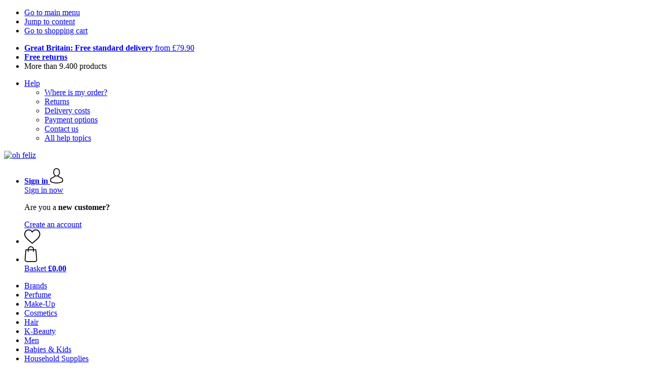

--- FILE ---
content_type: text/html; charset=UTF-8
request_url: https://www.ohfeliz.co.uk/info/magazine/perfume-facts-worth-knowing
body_size: 15082
content:
 <!DOCTYPE html> <html class="no-js" lang="en-GB">                <head> <script>
        window.shopCode = "ohfeliz_co_uk";
        window.serverLanguage = "en";
        window.ajaxPrefix = "/ajax/";
        window.urlPrefix = "";
    </script> <link rel="preconnect" href="//of.nice-cdn.com">   <link rel="preload" as="font" href="https://of.nice-cdn.com/library/fonts/feltThatW01/FeltThatW01-Regular_2.woff2" type="font/woff2" crossorigin>    <link media='print' rel='stylesheet' href='https://of.nice-cdn.com/disco/build/shop/print.5d53f659.css'/>  <link rel="stylesheet" href="https://of.nice-cdn.com/disco/build/shop/common.6e27ae4d.css"> <link rel="stylesheet" href="https://of.nice-cdn.com/disco/build/shop/cms.986a4a48.css">            <title>Perfume Facts Worth Knowing </title><meta http-equiv="content-type" content="text/html; charset=UTF-8"> <meta name="viewport" content="width=device-width, initial-scale=1.0"><link rel="canonical" href="https://www.ohfeliz.co.uk/info/magazine/perfume-facts-worth-knowing"><meta name="dcterms.rightsHolder" content="niceshops GmbH"><link rel="home" title="home" href="https://www.ohfeliz.co.uk/"> <link rel="search" type="application/opensearchdescription+xml" title="oh feliz" href="https://of.nice-cdn.com/static/opensearch/46274276945848faf008377233d9056f_355109393_GB_en"><link rel="alternate" type="application/atom+xml" title="Magazine - oh feliz" href="https://www.ohfeliz.co.uk/info/magazine?target=atom_feed"><meta name="description" content="Perfume Facts Worth Knowing"><link rel="alternate" href="https://www.ohfeliz.com/info/magazine/perfume-facts-worth-knowing" hreflang="en"><link rel="alternate" href="https://www.ohfeliz.at/info/magazin/wissenswerte-parfum-fakten" hreflang="de-AT"><link rel="alternate" href="https://www.ohfeliz.de/info/magazin/wissenswerte-parfum-fakten" hreflang="de"><link rel="alternate" href="https://www.ohfeliz.ch/de-CH/info/magazin/wissenswerte-parfum-fakten" hreflang="de-CH"><link rel="alternate" href="https://www.ohfeliz.ch/fr-CH/info/magazine/faits-interessants-sur-les-parfums" hreflang="fr-CH"><link rel="alternate" href="https://www.ohfeliz.ch/it-CH/info/magazine/informazioni-interessanti-sui-profumi" hreflang="it-CH"><link rel="alternate" href="https://www.ohfeliz.ch/en-CH/info/magazine/perfume-facts-worth-knowing" hreflang="en"><link rel="alternate" href="https://www.ohfeliz.co.uk/info/magazine/perfume-facts-worth-knowing" hreflang="en-GB"><link rel="alternate" href="https://www.ohfeliz.fr/info/magazine/faits-interessants-sur-les-parfums" hreflang="fr"><link rel="alternate" href="https://www.ohfeliz.be/fr-BE/info/magazine/faits-interessants-sur-les-parfums" hreflang="fr-BE"><link rel="alternate" href="https://www.ohfeliz.nl/info/magazine/parfumfeiten-die-het-waard-zijn-om-te-weten" hreflang="nl"><link rel="alternate" href="https://www.ohfeliz.be/nl-BE/info/magazine/parfumfeiten-die-het-waard-zijn-om-te-weten" hreflang="nl-BE"><link rel="alternate" href="https://www.ohfeliz.it/info/magazine/informazioni-interessanti-sui-profumi" hreflang="it"><link rel="alternate" href="https://www.ohfeliz.pl/info/blog/co-warto-wiedziec-o-perfumach" hreflang="pl"><link rel="alternate" href="https://www.ohfeliz.se/info/magasin/fakta-om-parfym-som-aer-vaerd-att-veta" hreflang="sv"><link rel="alternate" href="https://www.ohfeliz.pt/info/revista/fatos-sobre-os-perfumes-que-vale-a-pena-conhecer" hreflang="pt"><link rel="alternate" href="https://www.ohfeliz.be/de-BE/info/magazin/wissenswerte-parfum-fakten" hreflang="de-BE"><link rel="alternate" href="https://www.ohfeliz.es/info/magazine/informacion-interesante-sobre-perfumes" hreflang="es"><link rel="alternate" href="https://www.ohfeliz.si/info/blog/dejstva-o-parfumih-ki-jih-je-dobro-poznati" hreflang="sl"><link rel="alternate" href="https://www.ohfeliz.hu/info/magazin/a-parfuemoekkel-kapcsolatos-tenyek-amelyeket-erdemes-tudni" hreflang="hu"><link rel="alternate" href="https://www.ohfeliz.ie/info/magazine/perfume-facts-worth-knowing" hreflang="en"><meta name="format-detection" content="telephone=no"> <link rel="apple-touch-icon" sizes="180x180" href="https://of.nice-cdn.com/apple-touch-icon.png"> <link rel="icon" type="image/png" href="https://of.nice-cdn.com/favicon-32x32.png" sizes="16x16"> <link rel="icon" type="image/png" href="https://of.nice-cdn.com/favicon-16x16.png" sizes="32x32"> <link rel="manifest" href="/feed/manifest_json" crossorigin="use-credentials"> <link rel="mask-icon" href="https://of.nice-cdn.com/safari-pinned-tab.svg" color="#35163a"> <link rel="shortcut icon" href="https://of.nice-cdn.com/favicon.ico"> <meta name="theme-color" content="#35163a"> <meta property="og:site_name" content="oh feliz">     <meta property="og:locale" content="en_GB">    <meta property="og:type" content="website"> <meta property="og:title" content="Perfume Facts Worth Knowing">      <meta property="og:image" content="https://of.nice-cdn.com/upload/image/banner/large/default/13679_cd1c2ca8.png"> <meta property="og:image:width" content="1152"> <meta property="og:image:height" content="550">    <meta property="og:url" content="https://www.ohfeliz.co.uk/info/magazine/perfume-facts-worth-knowing" /> <meta property="og:description" content="Perfume Facts Worth Knowing">    <script>var w = window;
    document.documentElement.className = document.documentElement.className.replace(/\bno-js\b/g, '') + ' js ';
    (function(w,d,u){w.readyQ=[];w.bindReadyQ=[];function p(x,y){if(x=="ready"){w.bindReadyQ.push(y);}else{w.readyQ.push(x);}}var a={ready:p,bind:p};w.$=w.jQuery=function(f){if(f===d||f===u){return a}else{p(f)}}})(w,document);
    w.appendCss = function (ul,m) {var cb = function () {var d = document, l = d.createElement('link');l.rel = 'stylesheet';l.media=m||"screen";l.href = ul;var h = d.getElementsByTagName('link')[0];h.parentNode.insertBefore(l,h.nextSibling);};if (typeof w.attachEvent == "function"){w.attachEvent('onload',cb)}else{if(typeof w.addEventListener == "function"){w.addEventListener('load',cb,false)}}};
        w.appendScript = function (u, c) {$(document).ready(function () {$.getScript(u).done(function(s,t){if(typeof c=="function"){c()}})})};
    </script> </head><body id="top" lang="en-GB" class="cms lang-en secondary-domain page--magazineDetail"> <submit-overlay id="globalOverlay"></submit-overlay>  <ul class="skip-links"> <li><a accesskey="1" href="#mainMenu">Go to main menu</a></li> <li><a accesskey="2" href="#mainWrapper">Jump to content</a></li> <li><a accesskey="4" href="/shopping-cart">Go to shopping cart</a></li> </ul><header class="header">         <div class="h-serviceBar" data-id="LayoutSection_ID=8" data-type="special_banner" data-sub-type="usp_service" data-elements="1" data-max-elements="4" data-min-elements="1" data-max-elements-per-row="4" data-color="" data-has-title-text-link=""> <ul class="h-usps">          <li class="h-usps__item" data-id="LayoutElement_ID=16" data-element-id="16" data-section-id="8" data-type="usp_service_checkbox" data-sub-type="default" data-start-date="" data-end-date="" data-title="" data-campaign-code="" data-campaign-id="" data-gtm-track=""> <a class="h-usps__link" href="/info/delivery-distribution#shop_help2_delivery_1"><strong>Great Britain: Free standard delivery</strong> from £79.90</a> </li>    <li class="h-usps__item" data-id="LayoutElement_ID=16" data-element-id="16" data-section-id="8" data-type="usp_service_checkbox" data-sub-type="default" data-start-date="" data-end-date="" data-title="" data-campaign-code="" data-campaign-id="" data-gtm-track=""> <a class="h-usps__link" href="/info/returns-refunds"><strong>Free returns</strong></a> </li>    <li class="h-usps__item" data-id="LayoutElement_ID=16" data-element-id="16" data-section-id="8" data-type="usp_service_checkbox" data-sub-type="default" data-start-date="" data-end-date="" data-title="" data-campaign-code="" data-campaign-id="" data-gtm-track=""> <span class="h-usps__title">More than 9.400 products</span> </li>    </ul> <ul class="h-services">           <li class="h-service dropdown__wrap" data-id="LayoutElement_ID=16" data-element-id="16" data-section-id="8" data-type="usp_service_checkbox" data-sub-type="default" data-start-date="" data-end-date="" data-title="" data-campaign-code="" data-campaign-id="" data-gtm-track=""> <drop-down> <a class="h-service__btn btn btn--dropdown js-dropdownTrigger" aria-haspopup="true" aria-controls="helpDropdown" aria-expanded="false" href="/info/help-center">Help</a> <div class="help__dropdown js dropdown" id="helpDropdown"> <ul class="dropdown__content"> <li class="dropdown__item"> <a class="dropdown__link" href="/info/placing-an-order">Where is my order?</a> </li> <li class="dropdown__item"> <a class="dropdown__link" accesskey="3" href="/info/returns-refunds">Returns</a> </li> <li class="dropdown__item"> <a class="dropdown__link" href="/info/delivery-distribution">Delivery costs</a> </li> <li class="dropdown__item"> <a class="dropdown__link" accesskey="3" href="/info/payment-methods">Payment options</a> </li> <li class="dropdown__item"> <a class="dropdown__link" accesskey="3" href="/info/contact">Contact us</a> </li> <li class="dropdown__item"> <a class="dropdown__link" href="/info/help-center">All help topics</a> </li> </ul> </div> </drop-down> </li>            </ul> </div>   <div class="h-content">             <a class="h-logo" accesskey="0" href="https://www.ohfeliz.co.uk/"> <img class="h-logo__image" src="https://of.nice-cdn.com/disco/build/assets/Logo/ohfeliz-logo.7bb03aac5h0p.svg" alt="oh feliz" width="200" height="62"> </a>   <div class="h-search"> <main-menu-mobile
        endpoint="https://of.nice-cdn.com/api/catalogue/main-menu?shopCode=ohfeliz_co_uk" banner-endpoint="https://of.nice-cdn.com/api/catalogue/main-menu-banner?shopCode=ohfeliz_co_uk&country=GB"
           
></main-menu-mobile><search-bar search-url="/search" search-query=""></search-bar> </div> <ul class="h-tools">    <li class="h-tools__item h-tools__item--account dropdown__wrap"> <drop-down> <a class="h-tools__link js-dropdownTrigger" href="/kunden/my-account"
               aria-label="Sign in" aria-haspopup="true" aria-controls="toolbar-account-salutation" aria-expanded="false"
                is="login-redirect-link" data-url="/kunden/login"            > <span class="h-tools__text h-tools__text--account" id="toolbar-account-salutation"> <b>Sign in</b></span>       <svg class="h-tools__icon h-tools__icon--account" aria-hidden="true" width="26" height="31" viewBox="0 0 26 31" xmlns="http://www.w3.org/2000/svg"><g class="h-tools__iconPath" fill="#000" fill-rule="nonzero"><path d="M12.652 16.66h.197c1.82-.03 3.293-.67 4.38-1.893 2.39-2.696 1.994-7.317 1.95-7.758-.155-3.31-1.72-4.895-3.012-5.634C15.205.823 14.08.526 12.826.5H12.72c-.69 0-2.043.112-3.34.85-1.305.74-2.896 2.324-3.05 5.66-.044.44-.442 5.06 1.95 7.757 1.08 1.224 2.552 1.863 4.372 1.894zM7.988 7.166c0-.02.006-.038.006-.05.205-4.454 3.366-4.932 4.72-4.932H12.79c1.676.037 4.527.72 4.72 4.932 0 .02 0 .037.006.05.006.043.44 4.267-1.535 6.49-.78.882-1.825 1.317-3.197 1.33h-.063c-1.366-.013-2.416-.448-3.192-1.33-1.97-2.21-1.547-6.453-1.54-6.49z"/><path d="M25.516 24.326v-.02c0-.048-.007-.098-.007-.154-.038-1.23-.12-4.105-2.814-5.025l-.062-.018c-2.802-.716-7.166-4.136-7.19-4.155a.838.838 0 0 0-.964 1.373c.106.074 4.613 3.6 7.706 4.396 1.448.515 1.61 2.062 1.653 3.478 0 .056 0 .105.005.155.006.56-.03 1.423-.13 1.92-1.007.57-4.95 2.546-10.95 2.546-5.976 0-9.945-1.98-10.958-2.553-.1-.497-.142-1.36-.13-1.92 0-.05.006-.098.006-.154.044-1.416.205-2.963 1.652-3.48 3.094-.794 7.333-4.32 7.438-4.388a.838.838 0 0 0-.962-1.373c-.024.02-4.108 3.433-6.922 4.147a.782.782 0 0 0-.062.02C.13 20.046.05 22.92.012 24.145c0 .056 0 .106-.006.155v.02c-.006.323-.012 1.98.317 2.814.062.16.174.298.323.39.186.125 4.652 2.97 12.124 2.97s11.938-2.85 12.124-2.97a.83.83 0 0 0 .323-.39c.31-.827.305-2.485.3-2.808z"/></g></svg></a> <div class="account__dropdown dropdown js" data-min-width="568" id="toolbar-account-dropdown-menu"> <div class="account__dropdown__content dropdown__content">  <a class="account__btn btn btn--small btn--primary btn--full" href="/kunden/login"
                                 is="login-redirect-link" data-url="/kunden/login" >Sign in now</a> <p class="account__dropdown__newUserTitle">Are you a <strong>new customer?</strong></p> <a class="account__btn btn btn--small btn--full" href="/kunden/register"> Create an account</a>  </div> </div> </drop-down> </li>   <li class="h-tools__item h-tools__item--wishlist"> <a class="h-tools__link" href="/kunden/wishlist" aria-label="Wish List">  <svg class="h-tools__icon h-tools__icon--wishlist" aria-hidden="true" width="32" height="29" viewBox="0 0 34 30" xmlns="http://www.w3.org/2000/svg"> <path class="h-tools__iconPath" d="M16.73 29.968c-.476 0-.935-.174-1.293-.49a388.508 388.508 0 0 0-3.805-3.294l-.006-.005c-3.37-2.893-6.282-5.39-8.307-7.85C1.054 15.58 0 12.972 0 10.123c0-2.768.943-5.32 2.655-7.19C4.387 1.043 6.763 0 9.348 0c1.93 0 3.7.615 5.257 1.827.786.612 1.498 1.36 2.126 2.234a10.798 10.798 0 0 1 2.127-2.233C20.414.615 22.183 0 24.114 0c2.584 0 4.96 1.042 6.693 2.933 1.712 1.87 2.655 4.422 2.655 7.19 0 2.85-1.055 5.457-3.32 8.207-2.024 2.46-4.935 4.957-8.306 7.85a384.57 384.57 0 0 0-3.812 3.3c-.358.314-.817.488-1.293.488zM9.35 1.973c-2.03 0-3.896.816-5.253 2.297C2.718 5.774 1.96 7.852 1.96 10.123c0 2.396.884 4.54 2.868 6.948 1.917 2.33 4.768 4.775 8.07 7.608l.006.005c1.154.99 2.462 2.113 3.824 3.31 1.37-1.2 2.68-2.324 3.837-3.316 3.3-2.832 6.152-5.278 8.07-7.606 1.982-2.408 2.867-4.55 2.867-6.947 0-2.27-.76-4.35-2.136-5.853-1.356-1.48-3.222-2.297-5.252-2.297-1.487 0-2.853.476-4.06 1.415-1.073.836-1.822 1.894-2.26 2.634-.226.38-.623.608-1.063.608-.44 0-.836-.227-1.062-.608-.44-.74-1.187-1.798-2.262-2.634-1.206-.94-2.57-1.415-4.058-1.415z" fill-rule="nonzero"/> </svg></a> </li>   <li is="minicart-dropdown-activator" class="h-tools__item dropdown__wrap" data-path="/ajax/minicart"> <div id="minicart-tracking" class="hidden"></div> <drop-down> <a class="h-tools__link js-minicart__icon js-dropdownTrigger" href="/shopping-cart"
        aria-label="Basket"
        
> <div class="h-tools__icon__wrap">  <svg class="h-tools__icon h-tools__icon--minicart" aria-hidden="true" width="26" height="32" viewBox="0 0 26 32" xmlns="http://www.w3.org/2000/svg"> <path class="h-tools__iconPath" fill-rule="nonzero" d="M25.402 27.547L23.627 7.56a.854.854 0 0 0-.85-.78h-3.65A6.13 6.13 0 0 0 13 .75a6.13 6.13 0 0 0-6.124 6.03h-3.65a.85.85 0 0 0-.85.78L.6 27.546c0 .025-.006.05-.006.076 0 2.276 2.085 4.127 4.653 4.127h15.505c2.568 0 4.653-1.85 4.653-4.127 0-.025 0-.05-.006-.076zm-12.4-25.085a4.417 4.417 0 0 1 4.412 4.317H8.59a4.417 4.417 0 0 1 4.412-4.318zm7.753 27.576H5.25c-1.61 0-2.917-1.065-2.943-2.377l1.7-19.163H6.87v2.6c0 .474.38.855.856.855.475 0 .855-.38.855-.856v-2.6h8.83v2.6c0 .475.382.856.857.856.476 0 .856-.38.856-.856v-2.6h2.865l1.707 19.165c-.026 1.313-1.338 2.378-2.942 2.378z"/> </svg> <span class="h-tools__icon__cartQuantity mb-qty hidden"></span> </div> <span class="h-tools__text h-tools__text--minicart"> <span>Basket</span> <b id="minicart-grand-total">£0.00</b> </span> </a><div class="minicart__dropdown dropdown js" id="minicartDropdown"> </div> </drop-down> </li>  </ul> </div> </header> <nav id="mainMenu" class="mainMenu"> <main-menu-desktop endpoint="https://of.nice-cdn.com/api/catalogue/main-menu?shopCode=ohfeliz_co_uk" banner-endpoint="https://of.nice-cdn.com/api/catalogue/main-menu-banner?shopCode=ohfeliz_co_uk&country=GB" render-type="extended" hover-effect="hover_underline_expand" active-main-menu-item-id="2021"> <ul class="mainMenu__list"> <li class="mainMenu__item"> <a class="mainMenu__link" href="/brands"> <span class="mainMenu__link__text"> Brands </span> </a> </li> <li class="mainMenu__item"> <a class="mainMenu__link" href="/high-quality-perfumes"> <span class="mainMenu__link__text"> Perfume  </span> </a> </li> <li class="mainMenu__item"> <a class="mainMenu__link" href="/make-up"> <span class="mainMenu__link__text"> Make-Up </span> </a> </li> <li class="mainMenu__item"> <a class="mainMenu__link" href="/cosmetics"> <span class="mainMenu__link__text"> Cosmetics  </span> </a> </li> <li class="mainMenu__item"> <a class="mainMenu__link" href="/hair-care-products"> <span class="mainMenu__link__text"> Hair   </span> </a> </li> <li class="mainMenu__item"> <a class="mainMenu__link" href="/k-beauty"> <span class="mainMenu__link__text"> K-Beauty </span> </a> </li> <li class="mainMenu__item"> <a class="mainMenu__link" href="/men-1"> <span class="mainMenu__link__text"> Men  </span> </a> </li> <li class="mainMenu__item"> <a class="mainMenu__link" href="/products-for-baby-kids"> <span class="mainMenu__link__text"> Babies & Kids  </span> </a> </li> <li class="mainMenu__item"> <a class="mainMenu__link" href="/household-supplies"> <span class="mainMenu__link__text"> Household Supplies </span> </a> </li> <li class="mainMenu__item"> <a class="mainMenu__link" href="/current-sales-offers"> <span class="mainMenu__link__text"> Special Offers </span> </a> </li> </ul> </main-menu-desktop> </nav> <ul class="breadcrumbs" id="js-breadcrumbs"> <li class="back__to__home"><a href="/">Home</a></li> <li><a href="/info/things-to-know">Interesting Facts </a></li> <li><a href="/info/magazine">Magazine</a></li> <li><a href="/info/magazine/perfume-facts-worth-knowing">Perfume Facts Worth Knowing</a></li> </ul>     <main class="main-bg"> <div class="main--fullsize" id="mainWrapper" role="main">       <div class="content--twosidebars"> <p class="magazine-teaser">                    <img
                            src="https://of.nice-cdn.com/upload/image/banner/large/default/13679_cd1c2ca8.b-1170x0.png"
                            srcset="https://of.nice-cdn.com/upload/image/banner/large/default/13679_cd1c2ca8.b-1170x0.png 1x, https://of.nice-cdn.com/upload/image/banner/large/default/13679_cd1c2ca8.b-2340x0.png 2x"
                        width="1170" height="558" alt="Perfume Facts Worth Knowing"
            loading="eager"            fetchpriority="auto" >  </p> <div class="cms-content"> <div class="magazine-head"> <h1>Perfume Facts Worth Knowing</h1>    </div> <div class="table__wrap"> <div class="table__scrollable"> <p>Your choice of perfume can have a lot to say about your personality! Whether you love subtle floral scents, or strong, sensual fragrances, here are some tips about perfume you may find interesting!</p>

<ul>
	<li><strong>Spray your perfume on after your shower!</strong> When your skin is cleansed and moisturized (e.g. with your favourite lotion), the perfume can last longer. Freshly hydrated skin absorbs scent better and you can extend the shelf life of your perfume!</li>
</ul>

<p></p>

<ul>
	<li><strong>DO NOT use perfume on your hair.</strong> Most perfumes contain alcohol, which can lead to dryness if used frequently.</li>
</ul>

<p></p>

<ul>
	<li><strong>Never rub perfume with your wrists!</strong> This is a common mistake - rubbing the scent between your wrists increases the interaction of the scent with the natural oils on your skin. This can lead to a breakdown of the scent.</li>
</ul>

<p></p>

<ul>
	<li><strong>Your girlfriend's scent doesn't smell as good on your skin as it does on her?</strong> This could be due to a difference in your skins pH levels. Many factors, such as sweat production or diet, can play a role.</li>
</ul>

<p></p>

<ul>
	<li><strong>Less is more!</strong> Supposedly Cleopatra had the sails of their ships soaked in perfume so that their imminent arrival could be smelled as far as Rome! Now, it is an absolute no-go to leave a thick cloud of scent behind you. No matter which perfume you use, always use it discreetly, because your friends and colleagues experience fragrances differently than you!</li>
</ul>

<p></p>

<ul>
	<li><strong>Men's fragrances aren't just for men.</strong> Research has suggested that a third of the men's fragrances sold are in fact worn by women.</li>
</ul>

<p></p>

<ul>
	<li><strong>Take a “smell break”. </strong>We are happy to test several perfumes while shopping and discover new fragrance compositions. After a while, however, you may get the feeling that every scent smells the same. Tip: The small bowl filled with coffee beans near the display is not only for decoration. The smell of the coffee beans can help to neutralize the scent of perfumes in your nose, so take a quick break from fragrance shopping and breathe in the lovely scent of coffee instead! Afterwards, you can get back to finding your signature scent.</li>
</ul>

<p></p>
</div> </div> </div>      <div class="clearfix blog-back-next-wrap"> <a href="/info/magazine/pure-skin-food-1" class="arrow-block last-blockpost"> <span class="prev-next-title">PURE SKIN FOOD</span> </a>  <a href="/info/magazine/solid-reliable-beauty-bars-for-skin-hair" class="arrow-block next-blockpost"> <span class="prev-next-title">Beauty bars for skin & hair - have you tried it? </span> </a> </div> </div> <div class="sidebar-wrap sidebar-wrap--magazine mobile-below">  <nav id="sidebarNav" class="sidebar cms-nav"> <h4 class="sidebar-title">Magazine</h4> <ul class="sidebar-list categories"> <li><a href="/info/magazine"><strong>All posts</strong></a></li> </ul> </nav></div> <div class="sidebar--second">  <section class="cms-related-products"> <h4 class="headline">Related products</h4> <ul class="cms-products stacked-view ga-productlist" id="productList" data-json='{"name":"CMSProducts"}'>        <li is="product-card" class="productCard ga-product" data-json='{"brand":"NIVEA","name":"Sun Eau de Toilette, 30 ml","id":"sun-eau-de-toilette","position":null,"category":"Category-","articleNumbers":"MUE-84980-01010-00"}'> <figure class="productCard__img"> <a class="productCard__img__link" href="/nivea/sun-eau-de-toilette?sai=5816"
                                           is="trackable-link" event-name="clickRelatedProductCMSLink"
                                                    query-params="related_products_cms=5816"
                                                     data-related_products_cms="5816"
                                         >       <img srcset="https://of.nice-cdn.com/upload/image/product/large/default/11858_c5bd02c0.160x160.jpg 160w, https://of.nice-cdn.com/upload/image/product/large/default/11858_c5bd02c0.256x256.jpg 256w, https://of.nice-cdn.com/upload/image/product/large/default/11858_c5bd02c0.320x320.jpg 320w, https://of.nice-cdn.com/upload/image/product/large/default/11858_c5bd02c0.512x512.jpg 512w" sizes="(min-width: 1210px) 256px, (min-width: 1024px) calc(77vw / 3), (min-width: 568px) 33.3vw, 50vw" src="https://of.nice-cdn.com/upload/image/product/large/default/11858_c5bd02c0.160x160.jpg" width="256" height="256" loading="eager"
         class="productCard__img__src js"         fetchpriority="auto" alt="NIVEA Sun Eau de Toilette" > </a> </figure>  <div class="productCard__cta" is="product-card-cta"><form class="productCard__form" method="post" action="/nivea/sun-eau-de-toilette?sai=5816"> <input type="hidden" name="token" value="d729197432d6f240eda8d65392363c3c"> <input type="hidden" name="cid" value="5816"><input type="hidden" name="count" value="1"> <input type="hidden" name="hideToCartMessage" value="true"> <input type="hidden" name="shopaction" value="additem_related_product_cms"> <input type="hidden" name="sliderNeighbourhood" value="related_products_cms"><button class="btn productCard__cta__btn productCard__cta__btn--primary productCard__cta--add js" type="submit" aria-label="Add"> <div class="productCard__cta__content"> <span class="productCard__cta__txt">Add</span> </div> <svg class="productCard__cta__confirmed" xmlns="http://www.w3.org/2000/svg" viewBox="0 0 261.2 204.3"> <polyline points="21.9,118.1 78.6,183.4 239.3,21.4 "></polyline> </svg> </button> </form></div> <div class="productCard__content"> <a class="productCard__rating stars" href="/nivea/sun-eau-de-toilette?sai=5816#reviews"> <i class="full"></i><i class="full"></i><i class="full"></i><i class="full"></i><i class="full"></i><span class="productCard__ratingAvg"> 5.0
            (3)
        </span> </a> <h3 class="productCard__title"> <a class="productCard__link js" href="/nivea/sun-eau-de-toilette?sai=5816" data-said="2804"
                                                   is="trackable-link" event-name="clickRelatedProductCMSLink"
                                                            query-params="related_products_cms=5816"
                                                             data-related_products_cms="5816"
                                                 > <strong class="productCard__brand">NIVEA</strong>  Sun Eau de Toilette, 30 ml</a> </h3>    <div class="productCard__tags">   <span class="flag sale-tag small percent">-5%</span>    </div>      <ul class="productCard__benefits"><li>Fresh green notes</li><li>Summery</li><li>Flowery scent</li></ul> </div> <div class="productCard__footer">  <div class="productCard__price">  <span class=" price--reduced" >£27.09</span> <span class=" instead-price" >£28.50</span>   <span class="price--perUnit">(£903.00 / l)</span>  </div>   <p class="productCard__stock state-green"> Delivery by February 04</p>  </div> </li>   <li is="product-card" class="productCard ga-product" data-json='{"brand":"Spirit","name":"Of Cashmere Musk Eau de Parfum, 30 ml","id":"of-cashmere-musk-eau-de-parfum","position":null,"category":"Category-","articleNumbers":"MUE-510483"}'> <figure class="productCard__img"> <a class="productCard__img__link" href="/spirit/of-cashmere-musk-eau-de-parfum?sai=3065"
                                           is="trackable-link" event-name="clickRelatedProductCMSLink"
                                                    query-params="related_products_cms=3065"
                                                     data-related_products_cms="3065"
                                         >       <img srcset="https://of.nice-cdn.com/upload/image/product/large/default/7041_582eccf6.160x160.jpg 160w, https://of.nice-cdn.com/upload/image/product/large/default/7041_582eccf6.256x256.jpg 256w, https://of.nice-cdn.com/upload/image/product/large/default/7041_582eccf6.320x320.jpg 320w, https://of.nice-cdn.com/upload/image/product/large/default/7041_582eccf6.512x512.jpg 512w" sizes="(min-width: 1210px) 256px, (min-width: 1024px) calc(77vw / 3), (min-width: 568px) 33.3vw, 50vw" src="https://of.nice-cdn.com/upload/image/product/large/default/7041_582eccf6.160x160.jpg" width="256" height="256" loading="eager"
         class="productCard__img__src js"         fetchpriority="auto" alt="Spirit Of Cashmere Musk Eau de Parfum" > </a> </figure>  <div class="productCard__cta" is="product-card-cta"><form class="productCard__form" method="post" action="/spirit/of-cashmere-musk-eau-de-parfum?sai=3065"> <input type="hidden" name="token" value="d729197432d6f240eda8d65392363c3c"> <input type="hidden" name="cid" value="3065"><input type="hidden" name="count" value="1"> <input type="hidden" name="hideToCartMessage" value="true"> <input type="hidden" name="shopaction" value="additem_related_product_cms"> <input type="hidden" name="sliderNeighbourhood" value="related_products_cms"><button class="btn productCard__cta__btn productCard__cta__btn--primary productCard__cta--add js" type="submit" aria-label="Add"> <div class="productCard__cta__content"> <span class="productCard__cta__txt">Add</span> </div> <svg class="productCard__cta__confirmed" xmlns="http://www.w3.org/2000/svg" viewBox="0 0 261.2 204.3"> <polyline points="21.9,118.1 78.6,183.4 239.3,21.4 "></polyline> </svg> </button> </form></div> <div class="productCard__content"> <a class="productCard__rating stars" href="/spirit/of-cashmere-musk-eau-de-parfum?sai=3065#reviews"> <i class="full"></i><i class="full"></i><i class="full"></i><i class="full"></i><i class="half"></i><span class="productCard__ratingAvg"> 4.7
            (7)
        </span> </a> <h3 class="productCard__title"> <a class="productCard__link js" href="/spirit/of-cashmere-musk-eau-de-parfum?sai=3065" data-said="1340"
                                                   is="trackable-link" event-name="clickRelatedProductCMSLink"
                                                            query-params="related_products_cms=3065"
                                                             data-related_products_cms="3065"
                                                 > <strong class="productCard__brand">Spirit</strong>  Of Cashmere Musk Eau de Parfum, 30 ml</a> </h3>         <ul class="productCard__benefits"><li>Flowery and playful</li><li>With sandalwood</li><li>Powdery notes</li></ul> </div> <div class="productCard__footer">  <div class="productCard__price">  <span>£4.40</span>   <span class="price--perUnit">(£146.67 / l)</span>  </div>   <p class="productCard__stock state-green"> Delivery by February 04</p>  </div> </li>   <li is="product-card" class="productCard ga-product" data-json='{"brand":"LA RIVE","name":"Solare Eau de Parfum, 50 ml","id":"solare-eau-de-parfum","position":null,"category":"Category-","articleNumbers":"MUE-998"}'> <figure class="productCard__img"> <a class="productCard__img__link" href="/la-rive/solare-eau-de-parfum?sai=4141"
                                           is="trackable-link" event-name="clickRelatedProductCMSLink"
                                                    query-params="related_products_cms=4141"
                                                     data-related_products_cms="4141"
                                         >       <img srcset="https://of.nice-cdn.com/upload/image/product/large/default/7547_55c3e040.160x160.jpg 160w, https://of.nice-cdn.com/upload/image/product/large/default/7547_55c3e040.256x256.jpg 256w, https://of.nice-cdn.com/upload/image/product/large/default/7547_55c3e040.320x320.jpg 320w, https://of.nice-cdn.com/upload/image/product/large/default/7547_55c3e040.512x512.jpg 512w" sizes="(min-width: 1210px) 256px, (min-width: 1024px) calc(77vw / 3), (min-width: 568px) 33.3vw, 50vw" src="https://of.nice-cdn.com/upload/image/product/large/default/7547_55c3e040.160x160.jpg" width="256" height="256" loading="eager"
         class="productCard__img__src js"         fetchpriority="auto" alt="Solare Eau de Parfum" > </a> </figure>  <div class="productCard__cta" is="product-card-cta"><form class="productCard__form" method="post" action="/la-rive/solare-eau-de-parfum?sai=4141"> <input type="hidden" name="token" value="d729197432d6f240eda8d65392363c3c"> <input type="hidden" name="cid" value="4141"><input type="hidden" name="count" value="1"> <input type="hidden" name="hideToCartMessage" value="true"> <input type="hidden" name="shopaction" value="additem_related_product_cms"> <input type="hidden" name="sliderNeighbourhood" value="related_products_cms"><button class="btn productCard__cta__btn productCard__cta__btn--primary productCard__cta--add js" type="submit" aria-label="Add"> <div class="productCard__cta__content"> <span class="productCard__cta__txt">Add</span> </div> <svg class="productCard__cta__confirmed" xmlns="http://www.w3.org/2000/svg" viewBox="0 0 261.2 204.3"> <polyline points="21.9,118.1 78.6,183.4 239.3,21.4 "></polyline> </svg> </button> </form></div> <div class="productCard__content"> <a class="productCard__rating stars" href="/la-rive/solare-eau-de-parfum?sai=4141#reviews"> <i class="full"></i><i class="full"></i><i class="full"></i><i class="full"></i><i class="full"></i><span class="productCard__ratingAvg"> 4.9
            (8)
        </span> </a> <h3 class="productCard__title"> <a class="productCard__link js" href="/la-rive/solare-eau-de-parfum?sai=4141" data-said="1931"
                                                   is="trackable-link" event-name="clickRelatedProductCMSLink"
                                                            query-params="related_products_cms=4141"
                                                             data-related_products_cms="4141"
                                                 > <strong class="productCard__brand">LA RIVE</strong>  Solare Eau de Parfum, 50 ml</a> </h3>         <ul class="productCard__benefits"><li>Cheerful hyacinth</li><li>Romantic jasmine</li><li>Delicate vanilla</li></ul> </div> <div class="productCard__footer">  <div class="productCard__price">  <span>£7.35</span>   <span class="price--perUnit">(£147.00 / l)</span>  </div>   <p class="productCard__stock state-green"> Delivery by February 04</p>  </div> </li>   </ul> </section> </div>   </div>   <div class="interlinks__wrap">   <div class="interlinks"> <h4 class="interlinks__title">Magazine Articles:</h4> <ul class="interlinks__list"><li class="interlinks__item"><a href="/info/magazine/beauty-trends-2022-what-awaits-you-in-the-new-year-check-it">Beauty Trends 2022</a></li><li class="interlinks__item"><a href="/info/magazine/hair-colour-trend-2022-fantasy-spring-encourages-more-colour">Hair Colour Trend 2022 - "Fantasy"</a></li><li class="interlinks__item"><a href="/info/magazine/myrapunzel-and-so-the-nightmare-became-a-fairy-tale">myRapunzel! - And so the nightmare became a fairy tale!</a></li><li class="interlinks__item"><a href="/info/magazine/hands-on-veggies-1">Hands on Veggies</a></li><li class="interlinks__item"><a href="/info/magazine/here-are-the-autumn-trends-for-2021">Here are the Autumn Trends for 2021!</a></li></ul> </div>   <div class="interlinks"> <h4 class="interlinks__title">Discover oh feliz:</h4> <ul class="interlinks__list"><li class="interlinks__item"><a href="/catrice">Catrice</a></li><li class="interlinks__item"><a href="/nivea/hydration-hyaluronic-acid-moisturising-shampoo">Hydration Hyaluronic Acid Moisturising Shampoo</a></li><li class="interlinks__item"><a href="/nivea/men-sensitive-cool-after-shave-balm">NIVEA MEN Sensitive Cool After Shave Balm</a></li><li class="interlinks__item"><a href="/tetesept/time-for-me-bubble-bath">tetesept Time for Me Bubble Bath</a></li><li class="interlinks__item"><a href="/speick/men-shaving-cream">SPEICK Men Shaving Cream</a></li></ul> </div>  <div class="interlinks"> <h4 class="interlinks__title">New Products:</h4> <ul class="interlinks__list"><li class="interlinks__item"><a href="/perlax/charcoal-toothpaste">PERLAX Charcoal Toothpaste</a></li><li class="interlinks__item"><a href="/schwarzkopf-professional/igora-royal-absolutes-hair-dye">Schwarzkopf Professional IGORA ROYAL Absolutes Hair Dye</a></li><li class="interlinks__item"><a href="/schwarzkopf-professional/igora-royal-oil-developer-9-30-vol">Schwarzkopf Professional IGORA ROYAL Oil Developer 9% / 30 Vol.</a></li><li class="interlinks__item"><a href="/schwarzkopf-professional/bond-enforcing-colour-remover-10-x-30-g">Schwarzkopf Professional Bond Enforcing Colour Remover 10 x 30 g</a></li><li class="interlinks__item"><a href="/perlax/whitening-toothpaste-1">PERLAX Whitening Toothpaste</a></li></ul> </div></div>   <div class="usp__section"> <ul class="uspboxes uspboxes--4"><li class="uspboxes__item"><a class="uspboxes__link" href="/info/delivery-distribution#shop_help2_delivery_1"><svg class="uspboxes__icon" xmlns="http://www.w3.org/2000/svg" viewBox="0 0 50 41"><path d="M28.4 2.9c1.3 0 2.4.5 3.2 1.3.8.8 1.3 1.8 1.3 3v1.7h5c.9 0 1.7.2 2.4.7.6.4 1.2.9 1.5 1.6l.1.2 2.9 5.6 3.4 1.5c.5.2.9.6 1.2 1s.4.8.4 1.3V29c0 .8-.3 1.5-.8 2s-1.1.8-1.7.8h-1.7c0 1.9-.6 3.3-1.7 4.4-1 1-2.5 1.7-4.1 1.7s-3-.7-4-1.7-1.6-2.3-1.7-3.8v-.3l-19.3-.2c0 1.9-.6 3.3-1.7 4.4-1 1-2.5 1.7-4.1 1.7s-3-.7-4-1.7-1.6-2.3-1.7-3.8v-.3l-.7-.2c-.8 0-1.5-.3-1.9-.8-.3-.7-.6-1.3-.6-2V7.5c0-1.3.5-2.4 1.3-3.2s1.8-1.3 3-1.4h24zM9.2 28.5c-1 0-1.9.4-2.5 1.1-.7.7-1.1 1.6-1.1 2.5 0 .9.4 1.9 1.1 2.5.7.7 1.6 1.1 2.5 1.1 1 0 1.9-.4 2.5-1.1s1.1-1.6 1.1-2.5c0-1-.4-1.9-1.1-2.5-.6-.7-1.5-1.1-2.5-1.1zm30.8 0c-1 0-1.9.4-2.5 1.1-.7.7-1.1 1.6-1.1 2.5 0 .9.4 1.9 1.1 2.5.7.7 1.6 1.1 2.5 1.1 1 0 1.9-.4 2.5-1.1.7-.7 1.1-1.6 1.1-2.5 0-1-.4-1.9-1.1-2.5-.5-.7-1.5-1.1-2.5-1.1zm4-9.6H33v10.8h1.9l.1-.2c.6-1.1 1.5-2 2.7-2.6 1.4-.7 3-.7 4.4-.2s2.6 1.5 3.3 3h0l2.6-.6-.4-8.6c-.1 0-3.6-1.6-3.6-1.6zm-13.1 4.3H2.2l.6 6.5H4l.1-.3c.5-.9 1.2-1.7 2-2.2.9-.6 2-.9 3.1-.9s2.2.3 3.1.9 1.7 1.4 2.1 2.4h16.4s0-6.4.1-6.4zM28.4 5h-24c-.6 0-1.1.3-1.5.7-.4.5-.7 1.1-.7 1.8h0v13.6h28.6V7.3c0-.6-.3-1.1-.7-1.5-.4-.5-1-.8-1.7-.8 0 0 0 0 0 0zm9.6 6.1h-5v5.7h9.5l-2.4-4.4-.1-.2c-.2-.3-.5-.6-.8-.8-.4-.2-.7-.3-1.2-.3h0z" stroke="#fff" stroke-width=".1"/></svg> <p><strong>Great Britain: Free standard delivery</strong> from £79.90</p> </a></li><li class="uspboxes__item"><a class="uspboxes__link" href="/info/returns-refunds"><svg class="uspboxes__icon" xmlns="http://www.w3.org/2000/svg" viewBox="0 0 50 41"><path d="M36.2 14.3H9.5l2.2-2.2c.2-.2.3-.5.3-.8s-.1-.6-.3-.9c-.3-.2-.6-.3-.9-.3-.3 0-.6.1-.8.3l-4.2 4.2c-.5.5-.5 1.2 0 1.6l4.2 4.2c.2.2.5.3.8.3s.6-.1.8-.3c.5-.5.5-1.2 0-1.6l-2.1-2.2h26.8c3.3 0 5.9 2.7 5.9 5.9 0 3.3-2.7 5.9-5.9 5.9h-4.6c-.6 0-1.2.5-1.2 1.2 0 .6.5 1.2 1.2 1.2h4.6c4.5 0 8.2-3.7 8.2-8.2s-3.7-8.2-8.3-8.3" fill-rule="evenodd" clip-rule="evenodd" stroke="transparent"/></svg> <p><strong>Free<br> returns</strong></p> </a></li><li class="uspboxes__item"><div class="uspboxes__content"><svg class="uspboxes__icon" xmlns="http://www.w3.org/2000/svg" viewBox="0 0 38 41"><path fill-rule="evenodd" d="M28 0a1 1 0 0 1 1 1v17h8c.552 0 1 .47 1 1.05v18.9c0 .58-.448 1.05-1 1.05H1c-.552 0-1-.47-1-1.05v-18.9C0 18.47.448 18 1 18h8V1a1 1 0 0 1 1-1h18zM7 20H2v17l9.245.002a5.385 5.385 0 0 1-.138-.104c-.941-.733-1.605-1.753-1.92-2.951a5.54 5.54 0 0 1 .522-4.143 5.41 5.41 0 0 1 3.296-2.604c1.192-.337 2.326-.25 3.549.275l.263.12.024.013.01.006c.264.18.244.414.207.539l-.014.041-.046.13a.466.466 0 0 1-.294.255.42.42 0 0 1-.33-.05c-1.063-.527-2.023-.627-3.114-.325a4.345 4.345 0 0 0-2.672 2.104 4.479 4.479 0 0 0-.422 3.376c.311 1.162 1.03 2.123 2.023 2.704.996.584 2.173.73 3.315.411.983-.26 1.845-.911 2.497-1.886L18 20h-5v6H7v-6zm10.44 17H18l.001-.47a5.306 5.306 0 0 1-.562.47zM25 20h-5v17l9.245.002a5.385 5.385 0 0 1-.138-.104c-.941-.733-1.605-1.753-1.92-2.951a5.54 5.54 0 0 1 .522-4.143 5.41 5.41 0 0 1 3.296-2.604c1.192-.337 2.326-.25 3.549.275l.263.12.024.013.01.006c.264.18.244.414.207.539l-.014.041-.046.13a.466.466 0 0 1-.294.255.42.42 0 0 1-.33-.05c-1.063-.527-2.023-.627-3.114-.325a4.345 4.345 0 0 0-2.672 2.104 4.479 4.479 0 0 0-.422 3.376c.311 1.162 1.03 2.123 2.023 2.704.996.584 2.173.73 3.315.411.983-.26 1.845-.911 2.497-1.886L36 20h-5v6h-6v-6zm10.44 17H36l.001-.47a5.306 5.306 0 0 1-.562.47zm-19.028-4.23.047.012.244.095a.373.373 0 0 1 .242.463c-.338.885-1.012 1.502-1.898 1.74-.23.064-.47.097-.71.097-.64 0-1.327-.228-1.686-.594-.01-.01-.073-.075-.17-.216-.084-.122-.044-.241.032-.338l.04-.046.186-.19a.368.368 0 0 1 .528-.012c.054.042.64.496 1.376.361l.15-.035c.583-.146.98-.513 1.2-1.103.11-.226.3-.255.419-.234zm18 0 .047.012.244.095a.373.373 0 0 1 .242.463c-.338.885-1.012 1.502-1.898 1.74-.23.064-.47.097-.71.097-.64 0-1.327-.228-1.686-.594-.01-.01-.073-.075-.17-.216-.084-.122-.044-.241.032-.338l.04-.046.186-.19a.368.368 0 0 1 .528-.012c.054.042.64.496 1.376.361l.15-.035c.583-.146.98-.513 1.2-1.103.11-.226.3-.255.419-.234zm-3.866-1.556c.377 0 .683.315.683.702a.693.693 0 0 1-.683.701.693.693 0 0 1-.683-.701c0-.387.307-.702.683-.702zm-18 0c.377 0 .683.315.683.702a.693.693 0 0 1-.683.701.693.693 0 0 1-.683-.701c0-.387.307-.702.683-.702zm21.24-.919c.376 0 .683.315.683.702a.693.693 0 0 1-.683.701.693.693 0 0 1-.683-.701c0-.387.306-.702.683-.702zm-18 0c.376 0 .683.315.683.702a.693.693 0 0 1-.683.701.693.693 0 0 1-.683-.701c0-.387.306-.702.683-.702zM11 20H9v4h2v-4zm18 0h-2v4h2v-4zM27 2h-5v6h-6V2h-5v16l9.245.002a5.385 5.385 0 0 1-.138-.104c-.941-.733-1.605-1.753-1.92-2.951a5.54 5.54 0 0 1 .522-4.143A5.41 5.41 0 0 1 22.005 8.2c1.192-.337 2.326-.25 3.549.275l.263.12.024.013.01.006c.264.18.244.414.207.539l-.014.041-.046.13a.466.466 0 0 1-.294.255.42.42 0 0 1-.33-.05c-1.063-.527-2.023-.627-3.114-.325a4.345 4.345 0 0 0-2.672 2.104 4.479 4.479 0 0 0-.422 3.376c.311 1.162 1.03 2.123 2.023 2.704.996.584 2.173.73 3.315.411.983-.26 1.845-.911 2.497-1.886L27 2zm-.56 16H27l.001-.47a5.306 5.306 0 0 1-.562.47zm-1.028-4.23.047.012.244.095a.373.373 0 0 1 .242.463c-.338.885-1.012 1.502-1.898 1.74-.23.064-.47.097-.71.097-.64 0-1.327-.228-1.686-.594-.01-.01-.073-.075-.17-.216-.084-.122-.044-.241.032-.338l.04-.046.186-.19a.368.368 0 0 1 .528-.012c.054.042.64.496 1.376.361l.15-.035c.583-.146.98-.513 1.2-1.103.11-.226.3-.255.419-.234zm-3.866-1.556c.377 0 .683.315.683.702a.693.693 0 0 1-.683.701.693.693 0 0 1-.683-.701c0-.387.307-.702.683-.702zm3.24-.919c.376 0 .683.315.683.702a.693.693 0 0 1-.683.701.693.693 0 0 1-.683-.701c0-.387.306-.702.683-.702zM20 2h-2v4h2V2z"/></svg> <p>More than 9.400 products</p> </div></li><li class="uspboxes__item"><div class="uspboxes__content"><svg class="uspboxes__icon" xmlns="http://www.w3.org/2000/svg" viewBox="0 0 50 41"><path d="M24.5 40.6c9.6 0 17.5-7.8 17.5-17.5V7.9c0-.4-.2-.8-.6-.9L24.9.1c-.2-.1-.5-.1-.8 0L7.6 7c-.3.1-.6.5-.6.9v15.2c0 9.7 7.9 17.5 17.5 17.5zM9.1 8.6l15.4-6.4 15.4 6.4v14.5c0 8.5-6.9 15.4-15.4 15.4S9.1 31.6 9.1 23.1V8.6z" stroke="transparent"/><path d="M19.7 28.8h9.6c1.2 0 2.2-1 2.2-2.2v-5.4c0-1.1-.9-2.1-2-2.2v-2.1c0-2.8-2.3-5.1-5.1-5.1s-5.1 2.3-5.1 5.1V19c-1.1.1-2 1.1-2 2.2v5.4c.2 1.2 1.2 2.2 2.4 2.2zm9.8-2.2c0 .1-.1.2-.2.2h-9.6c-.1 0-.2-.1-.2-.2v-5.4c0-.1.1-.2.2-.2h9.6c.1 0 .2.1.2.2v5.4zm-5-12.8c1.7 0 3 1.4 3 3V19h-6.1v-2.1c.1-1.7 1.4-3.1 3.1-3.1z" stroke="transparent"/></svg> <p><strong>Secure payments</strong><br> with SSL encryption technology</p> </div></li></ul> </div> </main>   <div class="co2__certificate__wrap"> <div class="co2__certificate"> <img class="co2__certificate__logo" loading='lazy' src="https://of.nice-cdn.com/library/images/frontend/footer/co2-climate-conscious-white.svg"
             alt="We operate in a climate-conscious manner."
             width="92"
             height="81"> <div class="co2__certificate__text"> <h4>We operate in a climate-conscious manner.</h4> <p>We are taking several targeted ecological measures to minimise our impact on the environment and climate.</p>   <p><a href="/info/our-environment-and-us">Find more information here.</a></p>  </div> </div> </div>    <footer>  <div class="footer_contact"> <h4>Need any help with your order? We're happy to answer any questions you have.</h4> <ul class="footer_contact--tools">  <li> <a class="footer__email" href="/info/contact"> <svg xmlns="http://www.w3.org/2000/svg" class="footer__email__icon" viewBox="0 0 26 17"> <path d="M23.4 17H2.1C.9 17 0 16.1 0 15V2C0 .9.9 0 2.1 0h21.4c1.1 0 2.1.9 2.1 2v13c-.1 1.1-1 2-2.2 2zM2.1.9C1.4.9.9 1.4.9 2v13c0 .7.5 1.2 1.2 1.2h21.4c.7 0 1.2-.5 1.2-1.2V2c0-.7-.5-1.2-1.2-1.2H2.1z"/> <path d="M12.8 11.1c-.1 0-.2 0-.3-.1L.6 1.5C.4 1.4.3 1.1.5.9.6.7.9.7 1.1.8L12.8 10 24.5.8c.2-.1.5-.1.6.1.1.2.1.5-.1.6L13 11c-.1 0-.2.1-.2.1z"/> </svg> <span class="footer__email__text">Contact</span> </a> </li>  </ul> </div><div class="footer_grid"> <div class="footer_grid--leftcol"> <div class="footer_usps"> <div class="footer_usps--col footer_usps--security js-footer_usps--trustedshops hidden"> <p class="footer_title">Verified quality</p> <div class="footer_usps_trustedShopsBadge" id="trustedShopsBadge"></div> </div>  <div class="footer_usps--col footer_usps--security js-footer_usps--security"> <p class="footer_title">Safe and secure shopping</p> <ul class="footer-usps">  <li><strong>Great Britain: Free standard delivery</strong> from £79.90</li>   <li><strong>Free  returns</strong></li>   <li><strong>Secure payments</strong>  with SSL encryption technology</li>              </ul> </div>  <div class="footer_usps--col footer_usps--payment"> <p class="footer_title">Payment Methods</p> <ul class="paymentlogos">   <li class="paymentlogo__item">Cash in Advance</li>       <li class="paymentlogo__item">                   <img
            class="paymentlogo__image"                src="https://of.nice-cdn.com/library/images/frontend/payment/payment_mastercard.l-75x30.png"
                            srcset="https://of.nice-cdn.com/library/images/frontend/payment/payment_mastercard.l-75x30.png 1x, https://of.nice-cdn.com/library/images/frontend/payment/payment_mastercard.l-150x60.png 2x"
                        width="75" height="30" alt="Mastercard"
            loading="lazy"            fetchpriority="auto" >  </li> <li class="paymentlogo__item">                   <img
            class="paymentlogo__image"                src="https://of.nice-cdn.com/library/images/frontend/payment/payment_visa.l-75x30.png"
                            srcset="https://of.nice-cdn.com/library/images/frontend/payment/payment_visa.l-75x30.png 1x, https://of.nice-cdn.com/library/images/frontend/payment/payment_visa.l-150x60.png 2x"
                        width="75" height="30" alt="VISA"
            loading="lazy"            fetchpriority="auto" >  </li> <li class="paymentlogo__item">                   <img
            class="paymentlogo__image"                src="https://of.nice-cdn.com/library/images/frontend/payment/payment_amex.l-75x30.png"
                            srcset="https://of.nice-cdn.com/library/images/frontend/payment/payment_amex.l-75x30.png 1x, https://of.nice-cdn.com/library/images/frontend/payment/payment_amex.l-150x60.png 2x"
                        width="75" height="30" alt="American Express"
            loading="lazy"            fetchpriority="auto" >  </li> <li class="paymentlogo__item">                   <img
            class="paymentlogo__image"                src="https://of.nice-cdn.com/library/images/frontend/payment/payment_diners.l-75x30.png"
                            srcset="https://of.nice-cdn.com/library/images/frontend/payment/payment_diners.l-75x30.png 1x, https://of.nice-cdn.com/library/images/frontend/payment/payment_diners.l-150x60.png 2x"
                        width="75" height="30" alt="Diners Club"
            loading="lazy"            fetchpriority="auto" >  </li> <li class="paymentlogo__item">                   <img
            class="paymentlogo__image"                src="https://of.nice-cdn.com/library/images/frontend/payment/payment_jcb.l-75x30.png"
                            srcset="https://of.nice-cdn.com/library/images/frontend/payment/payment_jcb.l-75x30.png 1x, https://of.nice-cdn.com/library/images/frontend/payment/payment_jcb.l-150x60.png 2x"
                        width="75" height="30" alt="JCB"
            loading="lazy"            fetchpriority="auto" >  </li> <li class="paymentlogo__item">                   <img
            class="paymentlogo__image"                src="https://of.nice-cdn.com/library/images/frontend/payment/payment_maestro.l-75x30.png"
                            srcset="https://of.nice-cdn.com/library/images/frontend/payment/payment_maestro.l-75x30.png 1x, https://of.nice-cdn.com/library/images/frontend/payment/payment_maestro.l-150x60.png 2x"
                        width="75" height="30" alt="DEBIT"
            loading="lazy"            fetchpriority="auto" >  </li> <li class="paymentlogo__item">                   <img
            class="paymentlogo__image"                src="https://of.nice-cdn.com/library/images/frontend/payment/payment_klarna.l-75x30.png"
                            srcset="https://of.nice-cdn.com/library/images/frontend/payment/payment_klarna.l-75x30.png 1x, https://of.nice-cdn.com/library/images/frontend/payment/payment_klarna.l-150x60.png 2x"
                        width="75" height="30" alt="Klarna"
            loading="lazy"            fetchpriority="auto" >  </li> <li class="paymentlogo__item">                   <img
            class="paymentlogo__image"                src="https://of.nice-cdn.com/library/images/frontend/payment/payment_amazon_pay.l-75x30.png"
                            srcset="https://of.nice-cdn.com/library/images/frontend/payment/payment_amazon_pay.l-75x30.png 1x, https://of.nice-cdn.com/library/images/frontend/payment/payment_amazon_pay.l-150x60.png 2x"
                        width="75" height="30" alt="Amazon Pay"
            loading="lazy"            fetchpriority="auto" >  </li> <li class="paymentlogo__item">                   <img
            class="paymentlogo__image"                src="https://of.nice-cdn.com/library/images/frontend/payment/payment_apple_pay.l-75x30.png"
                            srcset="https://of.nice-cdn.com/library/images/frontend/payment/payment_apple_pay.l-75x30.png 1x, https://of.nice-cdn.com/library/images/frontend/payment/payment_apple_pay.l-150x60.png 2x"
                        width="75" height="30" alt="Apple Pay"
            loading="lazy"            fetchpriority="auto" >  </li> <li class="paymentlogo__item">                   <img
            class="paymentlogo__image"                src="https://of.nice-cdn.com/library/images/frontend/payment/payment_klarna_billie.l-75x30.png"
                            srcset="https://of.nice-cdn.com/library/images/frontend/payment/payment_klarna_billie.l-75x30.png 1x, https://of.nice-cdn.com/library/images/frontend/payment/payment_klarna_billie.l-150x60.png 2x"
                        width="75" height="30" alt="Klarna"
            loading="lazy"            fetchpriority="auto" >  </li>   </ul></div>  <div class="footer_usps--col footer_usps--shipping"> <p class="footer_title">Delivery costs: Great Britain</p>  <table> <tr> <th>from £79.90</th> <td><strong>free*</strong></td> </tr> <tr> <th>from £0.00</th> <td>£12.90</td> </tr>  </table>  <ul class="delivery-service-list">  <li class="delivery-logo__item">                   <img
            class="delivery-logo__image"                src="https://of.nice-cdn.com/library/images/frontend/shipping/shipping_fedex_priority.l-75x30.png"
                            srcset="https://of.nice-cdn.com/library/images/frontend/shipping/shipping_fedex_priority.l-75x30.png 1x, https://of.nice-cdn.com/library/images/frontend/shipping/shipping_fedex_priority.l-150x60.png 2x"
                        width="75" height="30" alt="Fedex Economy"
            loading="lazy"            fetchpriority="auto" >  </li> </ul>   <div class="delivery-service-hint"> * These delivery costs are applicable to standard shipping. There may be additional costs, e.g. due to the weight, size or properties of the products. You can find this information in the product description.</div>  </div> </div> <div class="footer__navigation__wrap"> <nav class="footer__navigation"> <div class="footer__navigation__col"> <div class="footer__navigation__section"> <p class="footer_title footer_title--clickable footer_title--clickable--first">Help & Customer Care </p> <ul> <li><a href="/info/how-to-use-my-account">How to use My Account</a></li><li><a href="/info/placing-an-order">Placing an Order </a></li><li><a href="/info/payment-methods">Payment Methods </a></li><li><a href="/info/delivery-distribution">Delivery &amp; Dispatch </a></li><li><a href="/info/returns-refunds">Returns &amp; Complaints</a></li><li><a href="/info/sales-vouchers">Sales &amp; Vouchers</a></li><li><a href="/info/need-more-help">Need More Help?</a></li><li><a href="/info/corporate-clients">Corporate Customers</a></li></ul> </div> </div> <div class="footer__navigation__col"> <div class="footer__navigation__section"> <p class="footer_title footer_title--clickable">My Account</p> <ul> <li><a href="/kunden/login">Sign In</a></li> <li><a href="/kunden/register">Create Account</a></li> <li><a href="/kunden/forgotten-password">Request New Password</a></li> <li><a href="/kunden/my-orders">Track My Package</a></li> <li><a href="/kunden/voucher">Redeem Voucher</a></li> </ul> </div></div> <div class="footer__navigation__col"> <div class="footer__navigation__section"> <p class="footer_title footer_title--clickable">Interesting Facts </p> <ul> <li><a href="/info/our-environment-and-us">The Environment and Us</a></li><li><a href="/info/magazine">Magazine</a></li><li><a href="/info/beauty-lexicon">Beauty Lexicon</a></li><li><a href="/info/product-recalls">Product recalls</a></li></ul> </div>  <div class="footer__navigation__section"> <p class="footer_title footer_title--clickable">About Us</p> <ul> <li><a href="/info/our-group">Our Group</a></li><li><a href="/info/contact">Contact</a></li></ul> </div> </div> </nav> </div></div> <div class="footer_grid--rightcol"> <div class="footer_tools"> <div class="footer_tools--rightcol footer_tools--withoutNewsletter">      <div class="footer_tools--section footer_tools--international"><div class="footer_tools__country"> <div class="f-item"> <select class="f-select requ-field" id="ShopLanguage" onchange="location = this.value;"><option value="https://www.ohfeliz.com/info/magazine/perfume-facts-worth-knowing">International </option><option value="https://www.ohfeliz.at/info/magazin/wissenswerte-parfum-fakten">Österreich</option><option value="https://www.ohfeliz.de/info/magazin/wissenswerte-parfum-fakten">Deutschland</option><option value="https://www.ohfeliz.ch/de-CH/info/magazin/wissenswerte-parfum-fakten">Schweiz</option><option value="https://www.ohfeliz.ch/fr-CH/info/magazine/faits-interessants-sur-les-parfums">Suisse</option><option value="https://www.ohfeliz.ch/it-CH/info/magazine/informazioni-interessanti-sui-profumi">Svizzera</option><option value="https://www.ohfeliz.ch/en-CH/info/magazine/perfume-facts-worth-knowing">Switzerland</option><option selected>Great Britain</option><option value="https://www.ohfeliz.fr/info/magazine/faits-interessants-sur-les-parfums">France</option><option value="https://www.ohfeliz.be/fr-BE/info/magazine/faits-interessants-sur-les-parfums">Belgique</option><option value="https://www.ohfeliz.nl/info/magazine/parfumfeiten-die-het-waard-zijn-om-te-weten">Nederland</option><option value="https://www.ohfeliz.be/nl-BE/info/magazine/parfumfeiten-die-het-waard-zijn-om-te-weten">België</option><option value="https://www.ohfeliz.it/info/magazine/informazioni-interessanti-sui-profumi">Italia</option><option value="https://www.ohfeliz.pl/info/blog/co-warto-wiedziec-o-perfumach">Polska</option><option value="https://www.ohfeliz.se/info/magasin/fakta-om-parfym-som-aer-vaerd-att-veta">Sverige</option><option value="https://www.ohfeliz.pt/info/revista/fatos-sobre-os-perfumes-que-vale-a-pena-conhecer">Portugal</option><option value="https://www.ohfeliz.be/de-BE/info/magazin/wissenswerte-parfum-fakten">Belgien</option><option value="https://www.ohfeliz.es/info/magazine/informacion-interesante-sobre-perfumes">España</option><option value="https://www.ohfeliz.si/info/blog/dejstva-o-parfumih-ki-jih-je-dobro-poznati">Slovenija</option><option value="https://www.ohfeliz.hu/info/magazin/a-parfuemoekkel-kapcsolatos-tenyek-amelyeket-erdemes-tudni">Magyar</option><option value="https://www.ohfeliz.ie/info/magazine/perfume-facts-worth-knowing">Ireland</option></select> <label class="f-label" for="ShopLanguage">Change country / language</label> <i class="f-select__icon"></i> </div> </div></div> </div> </div> </div> </div>   <div class="footer__legal" is="footer-legal"> <div class="footer__legal--content"> <p class="footer__legal--copy"> <span title=" 2026.01.26-123408-88d482fc | 0,070 sek, Q: 47 (0,019 s), MQ: 0, SQ: 0, 8M, 0E, frontend22-1 (pr on read)  ">
                    &copy; 2010-2026</span> <a href="https://www.niceshops.com" target="_blank" rel="noopener"> niceshops GmbH</a>              - All rights reserved.
            </p> <ul class="footer__legal--leftcol"> <li> <a                                href="/info/imprint"> Imprint and Terms of Use</a> </li> <li> <a                                href="/info/privacy-terms"> Privacy Policy </a> </li> <li> <a                                href="/info/agb"> General Terms and Conditions and Cancellation Policy</a> </li> <li> <a                                href="/info/accessibility-declaration"> Accessibility Declaration</a> </li>  <li> <span role="link" data-href="/ajax/consent"
                              tabindex="0" class="legal__consent js hidden"> Privacy setttings</span> </li>  <li> <a href="/contact/abo_unsubscribe">Cancel a subscription here</a> </li>  </ul>  <ul class="footer__legal--rightcol"> <li> <a href="https://www.niceshops.com/en/" target="_blank" rel="noopener"> Company</a> </li>  <li> <a href="https://www.niceshops.com/en//shops/shops-marken-uebersicht" target="_blank" rel="noopener"> Other nice Shops</a> </li> </ul> </div> </div></footer> <div class="navigation__hideBackground"></div>  <script type="application/ld+json">{"@context":"https:\/\/schema.org","@type":"BreadcrumbList","itemListElement":[{"@type":"ListItem","position":1,"item":{"@id":"https:\/\/www.ohfeliz.co.uk\/info\/things-to-know","name":"Interesting Facts "}},{"@type":"ListItem","position":2,"item":{"@id":"https:\/\/www.ohfeliz.co.uk\/info\/magazine","name":"Magazine"}},{"@type":"ListItem","position":3,"item":{"@id":"https:\/\/www.ohfeliz.co.uk\/info\/magazine\/perfume-facts-worth-knowing","name":"Perfume Facts Worth Knowing"}}]}</script>   <div is="tracking-consent" auto-show> <form method="post" class="tc-banner js hidden" >    <input type="hidden" name="token" value="d729197432d6f240eda8d65392363c3c"> <div class="tc-banner__textWrap"> <p class="tc-banner__headline" >Customise your shopping experience</p> <p class="tc-banner__text" >We only use cookies and other types of technology with your explicit consent to offer a personalised shopping experience.<br>
<br>
For this purpose, we collect data about our users, their behaviour, and the devices they use. We use this data to continuously improve our website, display personalised advertisements and content, and analyse usage statistics. Additionally, we can match your encrypted data with external providers and display relevant offers through their online advertising channels, but only if you are already using their services. <br>
<br>
Please review the settings and our <a href="/static/gdpr/5f76384b19f6d67e5f7335cfc6506791" target="_blank">Privacy Policy</a> before providing your consent.</p> </div> <div class="tc-banner__controls" > <button class="tc-banner__btn tc-banner__btn--primary tc-banner__btn--accept js" type="submit" name="tracking_command" value="consent_all"
                > Accept</button> <button class="tc-banner__btn tc-banner__btn--secondary tc-banner__btn--deny js" type="submit" name="tracking_command" value="deny_all"
                > Essential cookies only</button> <button class="tc-banner__btn tc-banner__btn--settings js" type="button" name="settings" > Adapt settings</button> </div> <p class="tc-banner__gdprInfo"> <a href="https://of.nice-cdn.com/static/gdpr/5f76384b19f6d67e5f7335cfc6506791" target="_blank" > Privacy Policy</a> </p> </form> <div class="tc-settings hidden js" > <form class="tc-settings__form js" method="post"> <input type="hidden" name="token" value="d729197432d6f240eda8d65392363c3c"> <p class="tc-settings__headline" >Individual privacy policy settings</p> <div class="tc-settings__categories"> <ul class="tc-settings__list" > <li class="tc-settings__item"> <div class="tc-settings__item__titleWrap"> <p class="tc-settings__item__title">Marketing per customer match</p> <input class="f-checkbox tc-settings__item__input js" type="checkbox" id="customer_match"                                       data-token="d729197432d6f240eda8d65392363c3c" data-user-code="" data-email="" data-page-type="consent-banner"> <label class="f-checkbox__toggleSwitch" for="customer_match" onclick="this.classList.add('loaded')"> </label> </div> <p class="tc-settings__item__text">With your consent, we will inform you about promotions outside of our website and show you relevant products. For this purpose, we synchronise your encrypted personal data with the following external providers and use their online advertising channels if you already use their services:</p> <p class="tc-settings__item__text">Bing, Criteo, Meta, Google, LinkedIn, Pinterest, TikTok</p> </li>   <li class="tc-settings__item"> <div class="tc-settings__item__titleWrap"> <p class="tc-settings__item__title">Marketing</p> <input class="f-checkbox tc-settings__item__input js" type="checkbox" id="marketing" name="marketing" value="1"
                                                > <label class="f-checkbox__toggleSwitch" for="marketing" onclick="this.classList.add('loaded')"></label> </div> <p class="tc-settings__item__text">By accepting these services, we are able to show you advertisements, sponsored content or discounts for our website or products based on your browsing and shopping behaviour that are tailored to your interests, as well as measure their success. With your consent, we use the following third-party services on this website:</p> <p class="tc-settings__item__text">Meta-Pixel, Microsoft Advertising, Ads Defender</p> </li>   <li class="tc-settings__item"> <div class="tc-settings__item__titleWrap"> <p class="tc-settings__item__title">Extended conversion tracking</p> <input class="f-checkbox tc-settings__item__input js" type="checkbox" id="google_enhanced_conversions" name="google_enhanced_conversions" value="1"
                                                > <label class="f-checkbox__toggleSwitch" for="google_enhanced_conversions" onclick="this.classList.add('loaded')"></label> </div> <p class="tc-settings__item__text">By accepting this service, we can better analyse and measure the effectiveness of our online advertising, allowing us to optimise our campaigns. To achieve this, we synchronise your encrypted personal data with the following external providers, provided you already use their services:</p> <p class="tc-settings__item__text">Google Ads</p> </li>   <li class="tc-settings__item"> <div class="tc-settings__item__titleWrap"> <p class="tc-settings__item__title">Performance</p> <input class="f-checkbox tc-settings__item__input js" type="checkbox" id="performance" name="performance" value="1"
                                                > <label class="f-checkbox__toggleSwitch" for="performance" onclick="this.classList.add('loaded')"></label> </div> <p class="tc-settings__item__text">By accepting these services, we can track and anonymously analyse click and surf behaviour within our website in order to optimise our website and continuously improve the overall user experience. With your consent, we use the following third-party services on this website:</p> <p class="tc-settings__item__text">Google Analytics, Clarity, A/B-Testing</p> </li>   <li class="tc-settings__item"> <div class="tc-settings__item__titleWrap"> <p class="tc-settings__item__title">Functional</p> <input class="f-checkbox tc-settings__item__input js" type="checkbox" id="functional" name="functional" value="1"
                                                > <label class="f-checkbox__toggleSwitch" for="functional" onclick="this.classList.add('loaded')"></label> </div> <p class="tc-settings__item__text">By accepting these services, we can provide you with features beyond the basic functions and enable you to use our website comfortably. With your consent, we use the following third-party services on this website:</p> <p class="tc-settings__item__text">Google Tag Manager, UET (Universal Event Tracking) Microsoft Consent Mode, Google Consent Mode, Klarna, Freshchat</p> </li>   <li class="tc-settings__item"> <div class="tc-settings__item__titleWrap"> <p class="tc-settings__item__title">External media content</p> <input class="f-checkbox tc-settings__item__input js" type="checkbox" id="media" name="media" value="1"
                                                > <label class="f-checkbox__toggleSwitch" for="media" onclick="this.classList.add('loaded')"></label> </div> <p class="tc-settings__item__text">By accepting these services, we are able to show you videos or other media content hosted by external providers. With your consent, we use the following third-party services on this website:</p> <p class="tc-settings__item__text">Vimeo, YouTube</p> </li>   <li class="tc-settings__item"> <div class="tc-settings__item__titleWrap"> <p class="tc-settings__item__title">Necessary</p> <p class="tc-settings__item__necessary" > Always active</p> </div> <p class="tc-settings__item__text">Technically necessary cookies make possible only basic website functions. For example, they enable you to collect products in your basket or log in to your customer account. It is not possible for us to draw any conclusions about you, and any data collected as a result will never be passed on to third parties.</p> <p class="tc-settings__item__text"></p> </li>  </ul> </div> <footer class="tc-settings__footer" > <div class="tc-settings__controls"> <button class="tc-banner__btn tc-banner__btn--secondary tc-banner__btn--save js" type="submit" name="tracking_command" value="consent"
                        > Save settings</button> <button class="tc-banner__btn tc-banner__btn--primary tc-banner__btn--accept js" type="submit" name="tracking_command" value="consent_all"
                        > Accept</button> <button class="tc-banner__btn tc-banner__btn--secondary tc-banner__btn--deny js" type="submit" name="tracking_command" value="deny_all"
                        > Essential cookies only</button> </div> <a class="tc-settings__gdpLink" href="https://of.nice-cdn.com/static/gdpr/5f76384b19f6d67e5f7335cfc6506791" target="_blank" > Privacy Policy</a> </footer> </form> </div></div> <script src='https://of.nice-cdn.com/disco/build/shop/print.b68d68d4.js' defer></script>   <script src="https://of.nice-cdn.com/disco/build/shop/runtime.74f2e512.js" defer></script>  <script src="https://of.nice-cdn.com/disco/build/shop/vendor-lit.de0730c6.js" defer></script>  <script src="https://of.nice-cdn.com/disco/build/shop/vendor-corejs.f529ed5a.js" defer></script>  <script src="https://of.nice-cdn.com/disco/build/shop/vendor-shoelace.a9bab36f.js" defer></script>  <script src="https://of.nice-cdn.com/disco/build/shop/vendor-dompurify.fa062b03.js" defer></script>  <script src="https://of.nice-cdn.com/disco/build/shop/vendor-swiper.159c0761.js" defer></script>  <script src="https://of.nice-cdn.com/disco/build/shop/vendor-googlemaps.dca20a3b.js" defer></script>  <script src="https://of.nice-cdn.com/disco/build/shop/common.69a4c04c.js" defer></script>  <script src="https://of.nice-cdn.com/disco/build/shop/vendors.fc69fa24.js" defer></script>  <script src="https://of.nice-cdn.com/disco/build/shop/cms.b551028b.js" defer></script>   <script defer src="https://of.nice-cdn.com/library/javascript/live/jquery_ccA1739886e56178ebd847e71606485f389e2a4a39c8.js" crossorigin="anonymous"></script><script defer src="https://of.nice-cdn.com/library/javascript/live/shop_ccA179dbd2e21c1d638ecfd4a770a2f4ecab3ab541c2.js" crossorigin="anonymous"></script>   </body> </html>